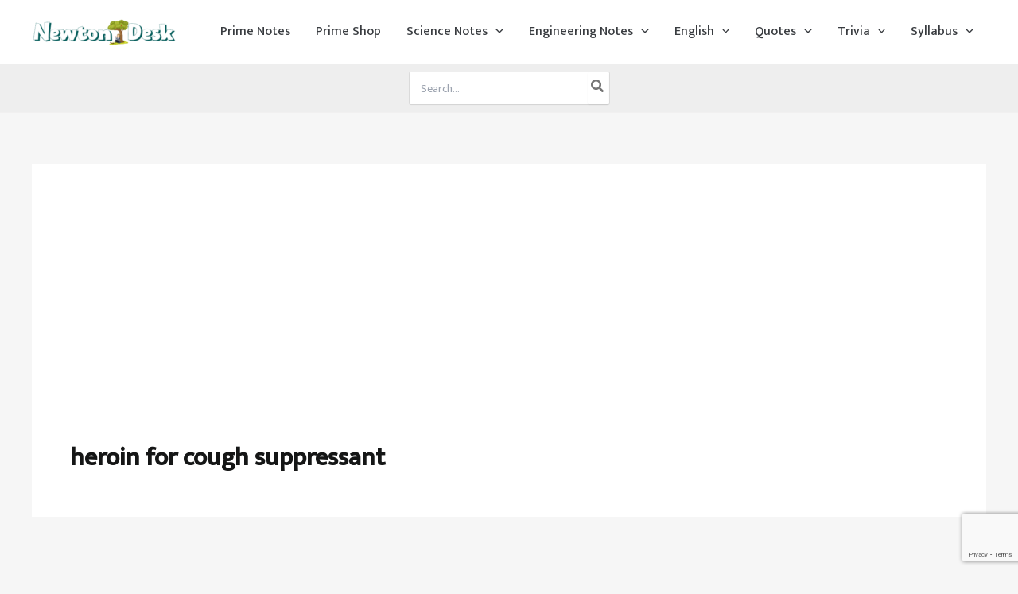

--- FILE ---
content_type: text/html; charset=utf-8
request_url: https://www.google.com/recaptcha/api2/anchor?ar=1&k=6LdDp5AUAAAAAAgqmvGaDMboziIkqRKVvVlrHKnj&co=aHR0cHM6Ly9uZXd0b25kZXNrLmNvbTo0NDM.&hl=en&v=N67nZn4AqZkNcbeMu4prBgzg&size=invisible&anchor-ms=20000&execute-ms=30000&cb=7sh0xc4mucyf
body_size: 48916
content:
<!DOCTYPE HTML><html dir="ltr" lang="en"><head><meta http-equiv="Content-Type" content="text/html; charset=UTF-8">
<meta http-equiv="X-UA-Compatible" content="IE=edge">
<title>reCAPTCHA</title>
<style type="text/css">
/* cyrillic-ext */
@font-face {
  font-family: 'Roboto';
  font-style: normal;
  font-weight: 400;
  font-stretch: 100%;
  src: url(//fonts.gstatic.com/s/roboto/v48/KFO7CnqEu92Fr1ME7kSn66aGLdTylUAMa3GUBHMdazTgWw.woff2) format('woff2');
  unicode-range: U+0460-052F, U+1C80-1C8A, U+20B4, U+2DE0-2DFF, U+A640-A69F, U+FE2E-FE2F;
}
/* cyrillic */
@font-face {
  font-family: 'Roboto';
  font-style: normal;
  font-weight: 400;
  font-stretch: 100%;
  src: url(//fonts.gstatic.com/s/roboto/v48/KFO7CnqEu92Fr1ME7kSn66aGLdTylUAMa3iUBHMdazTgWw.woff2) format('woff2');
  unicode-range: U+0301, U+0400-045F, U+0490-0491, U+04B0-04B1, U+2116;
}
/* greek-ext */
@font-face {
  font-family: 'Roboto';
  font-style: normal;
  font-weight: 400;
  font-stretch: 100%;
  src: url(//fonts.gstatic.com/s/roboto/v48/KFO7CnqEu92Fr1ME7kSn66aGLdTylUAMa3CUBHMdazTgWw.woff2) format('woff2');
  unicode-range: U+1F00-1FFF;
}
/* greek */
@font-face {
  font-family: 'Roboto';
  font-style: normal;
  font-weight: 400;
  font-stretch: 100%;
  src: url(//fonts.gstatic.com/s/roboto/v48/KFO7CnqEu92Fr1ME7kSn66aGLdTylUAMa3-UBHMdazTgWw.woff2) format('woff2');
  unicode-range: U+0370-0377, U+037A-037F, U+0384-038A, U+038C, U+038E-03A1, U+03A3-03FF;
}
/* math */
@font-face {
  font-family: 'Roboto';
  font-style: normal;
  font-weight: 400;
  font-stretch: 100%;
  src: url(//fonts.gstatic.com/s/roboto/v48/KFO7CnqEu92Fr1ME7kSn66aGLdTylUAMawCUBHMdazTgWw.woff2) format('woff2');
  unicode-range: U+0302-0303, U+0305, U+0307-0308, U+0310, U+0312, U+0315, U+031A, U+0326-0327, U+032C, U+032F-0330, U+0332-0333, U+0338, U+033A, U+0346, U+034D, U+0391-03A1, U+03A3-03A9, U+03B1-03C9, U+03D1, U+03D5-03D6, U+03F0-03F1, U+03F4-03F5, U+2016-2017, U+2034-2038, U+203C, U+2040, U+2043, U+2047, U+2050, U+2057, U+205F, U+2070-2071, U+2074-208E, U+2090-209C, U+20D0-20DC, U+20E1, U+20E5-20EF, U+2100-2112, U+2114-2115, U+2117-2121, U+2123-214F, U+2190, U+2192, U+2194-21AE, U+21B0-21E5, U+21F1-21F2, U+21F4-2211, U+2213-2214, U+2216-22FF, U+2308-230B, U+2310, U+2319, U+231C-2321, U+2336-237A, U+237C, U+2395, U+239B-23B7, U+23D0, U+23DC-23E1, U+2474-2475, U+25AF, U+25B3, U+25B7, U+25BD, U+25C1, U+25CA, U+25CC, U+25FB, U+266D-266F, U+27C0-27FF, U+2900-2AFF, U+2B0E-2B11, U+2B30-2B4C, U+2BFE, U+3030, U+FF5B, U+FF5D, U+1D400-1D7FF, U+1EE00-1EEFF;
}
/* symbols */
@font-face {
  font-family: 'Roboto';
  font-style: normal;
  font-weight: 400;
  font-stretch: 100%;
  src: url(//fonts.gstatic.com/s/roboto/v48/KFO7CnqEu92Fr1ME7kSn66aGLdTylUAMaxKUBHMdazTgWw.woff2) format('woff2');
  unicode-range: U+0001-000C, U+000E-001F, U+007F-009F, U+20DD-20E0, U+20E2-20E4, U+2150-218F, U+2190, U+2192, U+2194-2199, U+21AF, U+21E6-21F0, U+21F3, U+2218-2219, U+2299, U+22C4-22C6, U+2300-243F, U+2440-244A, U+2460-24FF, U+25A0-27BF, U+2800-28FF, U+2921-2922, U+2981, U+29BF, U+29EB, U+2B00-2BFF, U+4DC0-4DFF, U+FFF9-FFFB, U+10140-1018E, U+10190-1019C, U+101A0, U+101D0-101FD, U+102E0-102FB, U+10E60-10E7E, U+1D2C0-1D2D3, U+1D2E0-1D37F, U+1F000-1F0FF, U+1F100-1F1AD, U+1F1E6-1F1FF, U+1F30D-1F30F, U+1F315, U+1F31C, U+1F31E, U+1F320-1F32C, U+1F336, U+1F378, U+1F37D, U+1F382, U+1F393-1F39F, U+1F3A7-1F3A8, U+1F3AC-1F3AF, U+1F3C2, U+1F3C4-1F3C6, U+1F3CA-1F3CE, U+1F3D4-1F3E0, U+1F3ED, U+1F3F1-1F3F3, U+1F3F5-1F3F7, U+1F408, U+1F415, U+1F41F, U+1F426, U+1F43F, U+1F441-1F442, U+1F444, U+1F446-1F449, U+1F44C-1F44E, U+1F453, U+1F46A, U+1F47D, U+1F4A3, U+1F4B0, U+1F4B3, U+1F4B9, U+1F4BB, U+1F4BF, U+1F4C8-1F4CB, U+1F4D6, U+1F4DA, U+1F4DF, U+1F4E3-1F4E6, U+1F4EA-1F4ED, U+1F4F7, U+1F4F9-1F4FB, U+1F4FD-1F4FE, U+1F503, U+1F507-1F50B, U+1F50D, U+1F512-1F513, U+1F53E-1F54A, U+1F54F-1F5FA, U+1F610, U+1F650-1F67F, U+1F687, U+1F68D, U+1F691, U+1F694, U+1F698, U+1F6AD, U+1F6B2, U+1F6B9-1F6BA, U+1F6BC, U+1F6C6-1F6CF, U+1F6D3-1F6D7, U+1F6E0-1F6EA, U+1F6F0-1F6F3, U+1F6F7-1F6FC, U+1F700-1F7FF, U+1F800-1F80B, U+1F810-1F847, U+1F850-1F859, U+1F860-1F887, U+1F890-1F8AD, U+1F8B0-1F8BB, U+1F8C0-1F8C1, U+1F900-1F90B, U+1F93B, U+1F946, U+1F984, U+1F996, U+1F9E9, U+1FA00-1FA6F, U+1FA70-1FA7C, U+1FA80-1FA89, U+1FA8F-1FAC6, U+1FACE-1FADC, U+1FADF-1FAE9, U+1FAF0-1FAF8, U+1FB00-1FBFF;
}
/* vietnamese */
@font-face {
  font-family: 'Roboto';
  font-style: normal;
  font-weight: 400;
  font-stretch: 100%;
  src: url(//fonts.gstatic.com/s/roboto/v48/KFO7CnqEu92Fr1ME7kSn66aGLdTylUAMa3OUBHMdazTgWw.woff2) format('woff2');
  unicode-range: U+0102-0103, U+0110-0111, U+0128-0129, U+0168-0169, U+01A0-01A1, U+01AF-01B0, U+0300-0301, U+0303-0304, U+0308-0309, U+0323, U+0329, U+1EA0-1EF9, U+20AB;
}
/* latin-ext */
@font-face {
  font-family: 'Roboto';
  font-style: normal;
  font-weight: 400;
  font-stretch: 100%;
  src: url(//fonts.gstatic.com/s/roboto/v48/KFO7CnqEu92Fr1ME7kSn66aGLdTylUAMa3KUBHMdazTgWw.woff2) format('woff2');
  unicode-range: U+0100-02BA, U+02BD-02C5, U+02C7-02CC, U+02CE-02D7, U+02DD-02FF, U+0304, U+0308, U+0329, U+1D00-1DBF, U+1E00-1E9F, U+1EF2-1EFF, U+2020, U+20A0-20AB, U+20AD-20C0, U+2113, U+2C60-2C7F, U+A720-A7FF;
}
/* latin */
@font-face {
  font-family: 'Roboto';
  font-style: normal;
  font-weight: 400;
  font-stretch: 100%;
  src: url(//fonts.gstatic.com/s/roboto/v48/KFO7CnqEu92Fr1ME7kSn66aGLdTylUAMa3yUBHMdazQ.woff2) format('woff2');
  unicode-range: U+0000-00FF, U+0131, U+0152-0153, U+02BB-02BC, U+02C6, U+02DA, U+02DC, U+0304, U+0308, U+0329, U+2000-206F, U+20AC, U+2122, U+2191, U+2193, U+2212, U+2215, U+FEFF, U+FFFD;
}
/* cyrillic-ext */
@font-face {
  font-family: 'Roboto';
  font-style: normal;
  font-weight: 500;
  font-stretch: 100%;
  src: url(//fonts.gstatic.com/s/roboto/v48/KFO7CnqEu92Fr1ME7kSn66aGLdTylUAMa3GUBHMdazTgWw.woff2) format('woff2');
  unicode-range: U+0460-052F, U+1C80-1C8A, U+20B4, U+2DE0-2DFF, U+A640-A69F, U+FE2E-FE2F;
}
/* cyrillic */
@font-face {
  font-family: 'Roboto';
  font-style: normal;
  font-weight: 500;
  font-stretch: 100%;
  src: url(//fonts.gstatic.com/s/roboto/v48/KFO7CnqEu92Fr1ME7kSn66aGLdTylUAMa3iUBHMdazTgWw.woff2) format('woff2');
  unicode-range: U+0301, U+0400-045F, U+0490-0491, U+04B0-04B1, U+2116;
}
/* greek-ext */
@font-face {
  font-family: 'Roboto';
  font-style: normal;
  font-weight: 500;
  font-stretch: 100%;
  src: url(//fonts.gstatic.com/s/roboto/v48/KFO7CnqEu92Fr1ME7kSn66aGLdTylUAMa3CUBHMdazTgWw.woff2) format('woff2');
  unicode-range: U+1F00-1FFF;
}
/* greek */
@font-face {
  font-family: 'Roboto';
  font-style: normal;
  font-weight: 500;
  font-stretch: 100%;
  src: url(//fonts.gstatic.com/s/roboto/v48/KFO7CnqEu92Fr1ME7kSn66aGLdTylUAMa3-UBHMdazTgWw.woff2) format('woff2');
  unicode-range: U+0370-0377, U+037A-037F, U+0384-038A, U+038C, U+038E-03A1, U+03A3-03FF;
}
/* math */
@font-face {
  font-family: 'Roboto';
  font-style: normal;
  font-weight: 500;
  font-stretch: 100%;
  src: url(//fonts.gstatic.com/s/roboto/v48/KFO7CnqEu92Fr1ME7kSn66aGLdTylUAMawCUBHMdazTgWw.woff2) format('woff2');
  unicode-range: U+0302-0303, U+0305, U+0307-0308, U+0310, U+0312, U+0315, U+031A, U+0326-0327, U+032C, U+032F-0330, U+0332-0333, U+0338, U+033A, U+0346, U+034D, U+0391-03A1, U+03A3-03A9, U+03B1-03C9, U+03D1, U+03D5-03D6, U+03F0-03F1, U+03F4-03F5, U+2016-2017, U+2034-2038, U+203C, U+2040, U+2043, U+2047, U+2050, U+2057, U+205F, U+2070-2071, U+2074-208E, U+2090-209C, U+20D0-20DC, U+20E1, U+20E5-20EF, U+2100-2112, U+2114-2115, U+2117-2121, U+2123-214F, U+2190, U+2192, U+2194-21AE, U+21B0-21E5, U+21F1-21F2, U+21F4-2211, U+2213-2214, U+2216-22FF, U+2308-230B, U+2310, U+2319, U+231C-2321, U+2336-237A, U+237C, U+2395, U+239B-23B7, U+23D0, U+23DC-23E1, U+2474-2475, U+25AF, U+25B3, U+25B7, U+25BD, U+25C1, U+25CA, U+25CC, U+25FB, U+266D-266F, U+27C0-27FF, U+2900-2AFF, U+2B0E-2B11, U+2B30-2B4C, U+2BFE, U+3030, U+FF5B, U+FF5D, U+1D400-1D7FF, U+1EE00-1EEFF;
}
/* symbols */
@font-face {
  font-family: 'Roboto';
  font-style: normal;
  font-weight: 500;
  font-stretch: 100%;
  src: url(//fonts.gstatic.com/s/roboto/v48/KFO7CnqEu92Fr1ME7kSn66aGLdTylUAMaxKUBHMdazTgWw.woff2) format('woff2');
  unicode-range: U+0001-000C, U+000E-001F, U+007F-009F, U+20DD-20E0, U+20E2-20E4, U+2150-218F, U+2190, U+2192, U+2194-2199, U+21AF, U+21E6-21F0, U+21F3, U+2218-2219, U+2299, U+22C4-22C6, U+2300-243F, U+2440-244A, U+2460-24FF, U+25A0-27BF, U+2800-28FF, U+2921-2922, U+2981, U+29BF, U+29EB, U+2B00-2BFF, U+4DC0-4DFF, U+FFF9-FFFB, U+10140-1018E, U+10190-1019C, U+101A0, U+101D0-101FD, U+102E0-102FB, U+10E60-10E7E, U+1D2C0-1D2D3, U+1D2E0-1D37F, U+1F000-1F0FF, U+1F100-1F1AD, U+1F1E6-1F1FF, U+1F30D-1F30F, U+1F315, U+1F31C, U+1F31E, U+1F320-1F32C, U+1F336, U+1F378, U+1F37D, U+1F382, U+1F393-1F39F, U+1F3A7-1F3A8, U+1F3AC-1F3AF, U+1F3C2, U+1F3C4-1F3C6, U+1F3CA-1F3CE, U+1F3D4-1F3E0, U+1F3ED, U+1F3F1-1F3F3, U+1F3F5-1F3F7, U+1F408, U+1F415, U+1F41F, U+1F426, U+1F43F, U+1F441-1F442, U+1F444, U+1F446-1F449, U+1F44C-1F44E, U+1F453, U+1F46A, U+1F47D, U+1F4A3, U+1F4B0, U+1F4B3, U+1F4B9, U+1F4BB, U+1F4BF, U+1F4C8-1F4CB, U+1F4D6, U+1F4DA, U+1F4DF, U+1F4E3-1F4E6, U+1F4EA-1F4ED, U+1F4F7, U+1F4F9-1F4FB, U+1F4FD-1F4FE, U+1F503, U+1F507-1F50B, U+1F50D, U+1F512-1F513, U+1F53E-1F54A, U+1F54F-1F5FA, U+1F610, U+1F650-1F67F, U+1F687, U+1F68D, U+1F691, U+1F694, U+1F698, U+1F6AD, U+1F6B2, U+1F6B9-1F6BA, U+1F6BC, U+1F6C6-1F6CF, U+1F6D3-1F6D7, U+1F6E0-1F6EA, U+1F6F0-1F6F3, U+1F6F7-1F6FC, U+1F700-1F7FF, U+1F800-1F80B, U+1F810-1F847, U+1F850-1F859, U+1F860-1F887, U+1F890-1F8AD, U+1F8B0-1F8BB, U+1F8C0-1F8C1, U+1F900-1F90B, U+1F93B, U+1F946, U+1F984, U+1F996, U+1F9E9, U+1FA00-1FA6F, U+1FA70-1FA7C, U+1FA80-1FA89, U+1FA8F-1FAC6, U+1FACE-1FADC, U+1FADF-1FAE9, U+1FAF0-1FAF8, U+1FB00-1FBFF;
}
/* vietnamese */
@font-face {
  font-family: 'Roboto';
  font-style: normal;
  font-weight: 500;
  font-stretch: 100%;
  src: url(//fonts.gstatic.com/s/roboto/v48/KFO7CnqEu92Fr1ME7kSn66aGLdTylUAMa3OUBHMdazTgWw.woff2) format('woff2');
  unicode-range: U+0102-0103, U+0110-0111, U+0128-0129, U+0168-0169, U+01A0-01A1, U+01AF-01B0, U+0300-0301, U+0303-0304, U+0308-0309, U+0323, U+0329, U+1EA0-1EF9, U+20AB;
}
/* latin-ext */
@font-face {
  font-family: 'Roboto';
  font-style: normal;
  font-weight: 500;
  font-stretch: 100%;
  src: url(//fonts.gstatic.com/s/roboto/v48/KFO7CnqEu92Fr1ME7kSn66aGLdTylUAMa3KUBHMdazTgWw.woff2) format('woff2');
  unicode-range: U+0100-02BA, U+02BD-02C5, U+02C7-02CC, U+02CE-02D7, U+02DD-02FF, U+0304, U+0308, U+0329, U+1D00-1DBF, U+1E00-1E9F, U+1EF2-1EFF, U+2020, U+20A0-20AB, U+20AD-20C0, U+2113, U+2C60-2C7F, U+A720-A7FF;
}
/* latin */
@font-face {
  font-family: 'Roboto';
  font-style: normal;
  font-weight: 500;
  font-stretch: 100%;
  src: url(//fonts.gstatic.com/s/roboto/v48/KFO7CnqEu92Fr1ME7kSn66aGLdTylUAMa3yUBHMdazQ.woff2) format('woff2');
  unicode-range: U+0000-00FF, U+0131, U+0152-0153, U+02BB-02BC, U+02C6, U+02DA, U+02DC, U+0304, U+0308, U+0329, U+2000-206F, U+20AC, U+2122, U+2191, U+2193, U+2212, U+2215, U+FEFF, U+FFFD;
}
/* cyrillic-ext */
@font-face {
  font-family: 'Roboto';
  font-style: normal;
  font-weight: 900;
  font-stretch: 100%;
  src: url(//fonts.gstatic.com/s/roboto/v48/KFO7CnqEu92Fr1ME7kSn66aGLdTylUAMa3GUBHMdazTgWw.woff2) format('woff2');
  unicode-range: U+0460-052F, U+1C80-1C8A, U+20B4, U+2DE0-2DFF, U+A640-A69F, U+FE2E-FE2F;
}
/* cyrillic */
@font-face {
  font-family: 'Roboto';
  font-style: normal;
  font-weight: 900;
  font-stretch: 100%;
  src: url(//fonts.gstatic.com/s/roboto/v48/KFO7CnqEu92Fr1ME7kSn66aGLdTylUAMa3iUBHMdazTgWw.woff2) format('woff2');
  unicode-range: U+0301, U+0400-045F, U+0490-0491, U+04B0-04B1, U+2116;
}
/* greek-ext */
@font-face {
  font-family: 'Roboto';
  font-style: normal;
  font-weight: 900;
  font-stretch: 100%;
  src: url(//fonts.gstatic.com/s/roboto/v48/KFO7CnqEu92Fr1ME7kSn66aGLdTylUAMa3CUBHMdazTgWw.woff2) format('woff2');
  unicode-range: U+1F00-1FFF;
}
/* greek */
@font-face {
  font-family: 'Roboto';
  font-style: normal;
  font-weight: 900;
  font-stretch: 100%;
  src: url(//fonts.gstatic.com/s/roboto/v48/KFO7CnqEu92Fr1ME7kSn66aGLdTylUAMa3-UBHMdazTgWw.woff2) format('woff2');
  unicode-range: U+0370-0377, U+037A-037F, U+0384-038A, U+038C, U+038E-03A1, U+03A3-03FF;
}
/* math */
@font-face {
  font-family: 'Roboto';
  font-style: normal;
  font-weight: 900;
  font-stretch: 100%;
  src: url(//fonts.gstatic.com/s/roboto/v48/KFO7CnqEu92Fr1ME7kSn66aGLdTylUAMawCUBHMdazTgWw.woff2) format('woff2');
  unicode-range: U+0302-0303, U+0305, U+0307-0308, U+0310, U+0312, U+0315, U+031A, U+0326-0327, U+032C, U+032F-0330, U+0332-0333, U+0338, U+033A, U+0346, U+034D, U+0391-03A1, U+03A3-03A9, U+03B1-03C9, U+03D1, U+03D5-03D6, U+03F0-03F1, U+03F4-03F5, U+2016-2017, U+2034-2038, U+203C, U+2040, U+2043, U+2047, U+2050, U+2057, U+205F, U+2070-2071, U+2074-208E, U+2090-209C, U+20D0-20DC, U+20E1, U+20E5-20EF, U+2100-2112, U+2114-2115, U+2117-2121, U+2123-214F, U+2190, U+2192, U+2194-21AE, U+21B0-21E5, U+21F1-21F2, U+21F4-2211, U+2213-2214, U+2216-22FF, U+2308-230B, U+2310, U+2319, U+231C-2321, U+2336-237A, U+237C, U+2395, U+239B-23B7, U+23D0, U+23DC-23E1, U+2474-2475, U+25AF, U+25B3, U+25B7, U+25BD, U+25C1, U+25CA, U+25CC, U+25FB, U+266D-266F, U+27C0-27FF, U+2900-2AFF, U+2B0E-2B11, U+2B30-2B4C, U+2BFE, U+3030, U+FF5B, U+FF5D, U+1D400-1D7FF, U+1EE00-1EEFF;
}
/* symbols */
@font-face {
  font-family: 'Roboto';
  font-style: normal;
  font-weight: 900;
  font-stretch: 100%;
  src: url(//fonts.gstatic.com/s/roboto/v48/KFO7CnqEu92Fr1ME7kSn66aGLdTylUAMaxKUBHMdazTgWw.woff2) format('woff2');
  unicode-range: U+0001-000C, U+000E-001F, U+007F-009F, U+20DD-20E0, U+20E2-20E4, U+2150-218F, U+2190, U+2192, U+2194-2199, U+21AF, U+21E6-21F0, U+21F3, U+2218-2219, U+2299, U+22C4-22C6, U+2300-243F, U+2440-244A, U+2460-24FF, U+25A0-27BF, U+2800-28FF, U+2921-2922, U+2981, U+29BF, U+29EB, U+2B00-2BFF, U+4DC0-4DFF, U+FFF9-FFFB, U+10140-1018E, U+10190-1019C, U+101A0, U+101D0-101FD, U+102E0-102FB, U+10E60-10E7E, U+1D2C0-1D2D3, U+1D2E0-1D37F, U+1F000-1F0FF, U+1F100-1F1AD, U+1F1E6-1F1FF, U+1F30D-1F30F, U+1F315, U+1F31C, U+1F31E, U+1F320-1F32C, U+1F336, U+1F378, U+1F37D, U+1F382, U+1F393-1F39F, U+1F3A7-1F3A8, U+1F3AC-1F3AF, U+1F3C2, U+1F3C4-1F3C6, U+1F3CA-1F3CE, U+1F3D4-1F3E0, U+1F3ED, U+1F3F1-1F3F3, U+1F3F5-1F3F7, U+1F408, U+1F415, U+1F41F, U+1F426, U+1F43F, U+1F441-1F442, U+1F444, U+1F446-1F449, U+1F44C-1F44E, U+1F453, U+1F46A, U+1F47D, U+1F4A3, U+1F4B0, U+1F4B3, U+1F4B9, U+1F4BB, U+1F4BF, U+1F4C8-1F4CB, U+1F4D6, U+1F4DA, U+1F4DF, U+1F4E3-1F4E6, U+1F4EA-1F4ED, U+1F4F7, U+1F4F9-1F4FB, U+1F4FD-1F4FE, U+1F503, U+1F507-1F50B, U+1F50D, U+1F512-1F513, U+1F53E-1F54A, U+1F54F-1F5FA, U+1F610, U+1F650-1F67F, U+1F687, U+1F68D, U+1F691, U+1F694, U+1F698, U+1F6AD, U+1F6B2, U+1F6B9-1F6BA, U+1F6BC, U+1F6C6-1F6CF, U+1F6D3-1F6D7, U+1F6E0-1F6EA, U+1F6F0-1F6F3, U+1F6F7-1F6FC, U+1F700-1F7FF, U+1F800-1F80B, U+1F810-1F847, U+1F850-1F859, U+1F860-1F887, U+1F890-1F8AD, U+1F8B0-1F8BB, U+1F8C0-1F8C1, U+1F900-1F90B, U+1F93B, U+1F946, U+1F984, U+1F996, U+1F9E9, U+1FA00-1FA6F, U+1FA70-1FA7C, U+1FA80-1FA89, U+1FA8F-1FAC6, U+1FACE-1FADC, U+1FADF-1FAE9, U+1FAF0-1FAF8, U+1FB00-1FBFF;
}
/* vietnamese */
@font-face {
  font-family: 'Roboto';
  font-style: normal;
  font-weight: 900;
  font-stretch: 100%;
  src: url(//fonts.gstatic.com/s/roboto/v48/KFO7CnqEu92Fr1ME7kSn66aGLdTylUAMa3OUBHMdazTgWw.woff2) format('woff2');
  unicode-range: U+0102-0103, U+0110-0111, U+0128-0129, U+0168-0169, U+01A0-01A1, U+01AF-01B0, U+0300-0301, U+0303-0304, U+0308-0309, U+0323, U+0329, U+1EA0-1EF9, U+20AB;
}
/* latin-ext */
@font-face {
  font-family: 'Roboto';
  font-style: normal;
  font-weight: 900;
  font-stretch: 100%;
  src: url(//fonts.gstatic.com/s/roboto/v48/KFO7CnqEu92Fr1ME7kSn66aGLdTylUAMa3KUBHMdazTgWw.woff2) format('woff2');
  unicode-range: U+0100-02BA, U+02BD-02C5, U+02C7-02CC, U+02CE-02D7, U+02DD-02FF, U+0304, U+0308, U+0329, U+1D00-1DBF, U+1E00-1E9F, U+1EF2-1EFF, U+2020, U+20A0-20AB, U+20AD-20C0, U+2113, U+2C60-2C7F, U+A720-A7FF;
}
/* latin */
@font-face {
  font-family: 'Roboto';
  font-style: normal;
  font-weight: 900;
  font-stretch: 100%;
  src: url(//fonts.gstatic.com/s/roboto/v48/KFO7CnqEu92Fr1ME7kSn66aGLdTylUAMa3yUBHMdazQ.woff2) format('woff2');
  unicode-range: U+0000-00FF, U+0131, U+0152-0153, U+02BB-02BC, U+02C6, U+02DA, U+02DC, U+0304, U+0308, U+0329, U+2000-206F, U+20AC, U+2122, U+2191, U+2193, U+2212, U+2215, U+FEFF, U+FFFD;
}

</style>
<link rel="stylesheet" type="text/css" href="https://www.gstatic.com/recaptcha/releases/N67nZn4AqZkNcbeMu4prBgzg/styles__ltr.css">
<script nonce="lxDa1hpIVNjavlFLIyz-6A" type="text/javascript">window['__recaptcha_api'] = 'https://www.google.com/recaptcha/api2/';</script>
<script type="text/javascript" src="https://www.gstatic.com/recaptcha/releases/N67nZn4AqZkNcbeMu4prBgzg/recaptcha__en.js" nonce="lxDa1hpIVNjavlFLIyz-6A">
      
    </script></head>
<body><div id="rc-anchor-alert" class="rc-anchor-alert"></div>
<input type="hidden" id="recaptcha-token" value="[base64]">
<script type="text/javascript" nonce="lxDa1hpIVNjavlFLIyz-6A">
      recaptcha.anchor.Main.init("[\x22ainput\x22,[\x22bgdata\x22,\x22\x22,\[base64]/[base64]/[base64]/ZyhXLGgpOnEoW04sMjEsbF0sVywwKSxoKSxmYWxzZSxmYWxzZSl9Y2F0Y2goayl7RygzNTgsVyk/[base64]/[base64]/[base64]/[base64]/[base64]/[base64]/[base64]/bmV3IEJbT10oRFswXSk6dz09Mj9uZXcgQltPXShEWzBdLERbMV0pOnc9PTM/bmV3IEJbT10oRFswXSxEWzFdLERbMl0pOnc9PTQ/[base64]/[base64]/[base64]/[base64]/[base64]\\u003d\x22,\[base64]\\u003d\\u003d\x22,\x22SsOZM8Oow6vDosOxJcOmw44bIMOewrkAwohHwo3CvMKpNMK/wonDj8KTFsObw5/Dt8OMw4fDumrDtTdqw7laNcKPwqPCnsKRbMKyw63Du8OyLyYgw6/[base64]/DqMK4wpXCkcOlCzjCvMKDw6HDnmYFwrDCm2HDn8Oka8KHwrLCr8K6Zz/DgEPCucKyNsKmwrzCqF1Cw6LCs8Ocw6NrD8KtJV/CusKFb0N7w7DCrgZISsOgwoFWXsKkw6ZYwqcHw5YSwoEdasKvw57CksKPwrrDpsKfME3DoUzDjUHCvz9RwqDCgQM6acKtw6F6bcKZJz8pJD5SBMO0wpjDmsK2w4DCtcKwWsOoP30xPMKWeHs0wr/DnsOcw4vCqsOnw7w/w4pfJsOnwpfDjgnDq2cQw7Fyw61RwqvCskUeAXVrwp5Vw4jCu8KEZXcMaMO2w74qBGBmwpVhw5UsM0k2wr7CtE/Dp0AAV8KGUj3CqsO1CXpiPmLDqcOKwqvCogoUXsObw4DCtzFsIUnDqyrDi28rwpp5MsKRw6/ClcKLCQcYw5LCoxfCngN0wqghw4LCukIAfhc/wqzCgMK4IcKoEjfCgVTDjsKowpTDtn5LQ8KudXzDtC7CqcO9wpVgWD/Cu8KZcxQ/[base64]/CqcKCQgrDvcOOwrbCvS0vTsO+ZcOTw4Qzd8O3w5vCtB08w5DChsOOMwfDrRzCnMKdw5XDnj/DolUsd8KuKC7DtFTCqsOaw6oUfcKIUTEmScKbw5fChyLDn8KmGMOUw6LDs8KfwosXTC/CoGTDlT4Rw5hbwq7DgMKqw5nCpcK+w6XCvl9basKPVHUCb0LDilQCwqfDkH3ClmDCvcOjwqRIw48uI8KbVMOvasKOw7FLZhbDvMKEw4VPdsK6elrCssKqwpLDocOeYSbCjgwoVsKJw4zCtX/DvFfCqjXCkMKzA8O6wop2A8OmWiU2FcO5w5PDmcKIwqRYVy7DuMKyw5jCs0zDpDHDqwAZF8Owb8Oow5DChsO0wrXDnhbDnMKhaMKfCGDDlcK5wptnXFvCgE7DnsKlVj1Aw55/w4x/w7Zkw7DCkMOleMOMw4PDm8OOck4XwoASw4ktW8OiMW9Jwrt+wobClsONUy1eAcOjwpHCusO3wrLDnjQKLsO8J8K5Dh81Xk/Cl1YpwqjDtMOuw6jCtMKDw7rDrcKCwo1kwrvDhCwAwps+GUVBbMKgw4jDhGbDmxbDtAdZw4LCp8O9IR/CqA9kdVTCqGnDvXUowplCw6vDr8Kvw6fDkH3DlMKww4LDr8O2w5FvZ8OEM8OTOAZaLlQ/[base64]/CvMOKZ2VlwrEqwrxewqbCuVMhUGEJMcONwrJrRCfCq8KOesKTPcKpw7xqw4HDkAHCqWnChQHDnsKjHsKqLFxeMjNvUMKZO8OeEcORKEInw6PCkHfDn8OQVMKjwofCm8OGwpBaZsKJwq/[base64]/CmXUrw7Akw79dw5suwr3CusOBDsO4wrFlfzRPw4vDmmDCg8OrVzBjw5TCp1AbOMKbYAEYBhhhAMOWwprDhMKvYMOXwrnDgjfDvS7CmCkVw6nCuQHDgznDpcKNZkQJw7bCuR7Dtn/CvsKwSm8/dMOuwq91Fx/Cj8Ozw4rCm8OJLsOFwrFpeCktEAnCugTDgcOvL8KRLGTDtlcKdMKLwolBw5BRwpzCvcORwq/CiMK3OcO6TUrDv8OiwpTCjWFLwo01RsK3w7BxTsObMA3DrQ/Cs3U3VsKNKiDDtMK8w6nDvS3CoHnCrsKVHzJcwoTCrn/DmE7Cu2NtPMKQG8OWO3HCpMKkworDnsO5WiLDj0MMKcOzOcOawoxzw5LCnMKGM8KhwrfCsizCvwfCuWETcMKvZTY0w7fCvRhEacOLwrjDj17DqDtWwo8uwr8bJ2LCqmjDiW/DpAfDuXfDoxzCksOQwqIdwrlew7XCgWt6wrMHwpbCtXjDusKsw5PDmMKwa8OzwqJAWTRYwo/Cu8Okw7Icw5TDqMKxHBvDowzDjUPCh8O/ScO6w4lzw5RBwr1zwpwew4QRw4jDusKiacOhwpjDisKlb8KaYsKiFcKmK8KkwpPCpyJJw4Iow4d9wofDpiDCvFjCkynCm1rDvjDDnWo/[base64]/[base64]/DvsK/[base64]/CgBhIwoTClWRZworDrX1mJsOWwqtmw5HDnFLCpG06wpbCq8Onw5TCtcKDw5JaNm9SX0PDvFJ5CsKeRWHCm8K/JXMrfMOrwr03NwsGb8Osw7jDuSvDrMOITcKAfsKEJsOhwoBsd3ppSQxofxxNw7zDjkIjFwZ/w513w7A1wpjDkyF/byIKCznCgMOQw4p+DjA4D8KRw6PCpDvDpsOOPG3DvRhXEz1XwqHCowQuwog6ZRfCocO6wpnCiTHCphrDgC8fwrHChMKJw4Viw7t8UhfCu8Ohwq/CjMOOR8KfXcOowrpjwotqYzXCkcKMwpfDmHNJIFvDrcOubcOzwqdmwoPCuhNMNMOwYcKvbmXDnRA8EzrDgW7DoMOiwr4bQcKbYcKJw5xPMsKEB8ODw6/[base64]/[base64]/[base64]/[base64]/CoQnCqGlvcMOQTMKCwqXCgcOfw7fCqsKgD3jDv8OuaWTDpThFQGhtw7VIwoo7w4zCpMKnwqvCtMK2woUbHDXDs1w5w6zCqcK7Kg9pw4J4w4tTw6TCksK+w6rDqcOVfDVMw6wQwqVaOAPCpsK7w7AowqdjwpFCaBzCscKCLywGKTLCtsKfL8Omwq7DrMOmcMK/[base64]/O8Knw5p2cSY0w4fCpcO6KEjCgm9MwqhGw6diOcKzUWQVYMKKHkrDjjhbwr4OwoPDu8OucMKaNsKnwq5Sw6/[base64]/CsB3Dj8K+Kh86WcO9cSJTa8O5MBPDuh8cYsKdworDqMKzEH3Ct1bDpsOjw53CocKXT8Oxw6rCrFDDocKVw5lAw4IaDxLCnSkxwpImwqZuDx1pwr7CqcO2JMOUbwnDv081w5jDpsOFw5/Cv0Vow6LCjsKmW8KTcTZwaR7CvVQNbcKOwprDvE8BLUV/fhjClUTDlBkOwrM8NljCvjDCu2JDH8Oxw7zCnU/DgcOBT1R5w6ZkX0xEw6jDnsOZw6Miw4AUw71PwqbDhRQdcE/[base64]/wq7Dh0clwrNna0/[base64]/[base64]/[base64]/wrvCg8KQw7gZR8OgQcOYw7/DiyzCtwzDmRXDmADCuWLCj8O7w5VbwqBVw6dxZnbCrMOBwobDucK7w5bCtXTDhMKBw5cVIw4SwqI4w5kzdgHCgMOywqkuw49aHhHDjcKPfsK9LH4UwqxzEXbChsOHwqvCvsOPWFfCrgfCvMOiYcOaEcKJw6LDncKgH0kRwqTCnMKrU8K/JgbCvEnDoMONwr8qCz3CnR/[base64]/w4sBUcOuZcOPw4cCL3g4c8O6WMK1w5RzCsOVD8Oyw5Z8wovDnBjDlMOYw5XCqHbDi8O+KlDCoMK/[base64]/CucKoXn7Cl1B4exTCj1DChz00Xnk1wow0w5jDt8OUwrRxDsK8LxdbPsOGNMK3V8Kjw5hxwplPQcOSAEFMwpDCl8ODwpTDjTZPQD3CmwUmfsKgdC3Cs1jDrljCgMK/Y8KCw7/[base64]/[base64]/CosKOVMKaw5MKQ0Ykw7oswpvCiHMEwprDmXBPdGHDly3CqHjDh8KpJsKvwrtpZ3vCjQ3DqFzCjjHDgUshwrFKwqAXw4TCgjvDsh/CjMOlJVbDiHLDkcKYGcKdIgFHSHjDq11owqvCocKaw77CtsOOwrHDqR/CoF/[base64]/wqEqbQTCgsK1NgpWZWJCURzDq255w4rDvsO0PsO8dcK0RigDw64JwqzDvcO5wplZEsOPwrsNXcKawow/w7cffQEbw7XDk8OOwr/[base64]/DvRxVbsOkw7DDjsO4w6XDrMOzWsOKwp3DjcOww4LDryptbMO1R17Dk8O3w7g+w6fCvsOOBsKIez3DpwnClExJw6XCrsKZw70WM0lgZsKdJVLCrcKjwqHDtnw2fsOJTn7DvXNBw6rCo8KbcgbDqnFfw5XCtwvChzNUIk/CjgAtGTEwM8KNwrXDkTnDj8KLXWQGwpdswpTCpGgtHcKCHTvDuigCw5DCs1NFH8OIw4PChC9Daz7ChMKfU2skfRrCtmdQwqFdw780Zl1jw6AgB8O/c8KhGnQcCwZ0w4/DssKgRlfDvwAuETDCr1tUWMKuKcKmw4hMeVJqw6ghwoXCmDDCisOhwrdmTD3DncKedEPCmg8IwoVqNBhnFShxwqvDmMO/[base64]/wosqwr/Ds3XCoylrw6jDrcKKwo14YsO8w47DgcK6w6fCpHzCvTYKSzfDusK7Ow8vw6ZAwpFywq7Dlxl/[base64]/CksOfw6EswpPDiCzDmFY6WScjwqNWwr/[base64]/[base64]/DisOwb3TCuMOJMMKhL0bCogHCocKmw7DClcKaUBBTw6AEwpN4I0ZvHsOBFMOXwpzClcOnKDHDnMOVw6w/[base64]/DisO2SMOUTMK8wr/DjsKILBxXKMOow4HCkzrCiTguwpAzYsKQwqjChsOKOScudsO7w6bDnFUwDcKvwqDCgXLDtsOAwpRVJ2J7wqHCi3nChMOMw6N5wrLDkMKUwqzDo2V0RG7CusKxJsKXwpnCrcO8wqo3w4vCi8KNMXTDmMOzeAPCgcKzXwfClC7CpsOwRC/CkBnDgcK/w495M8OHHMKCfsKOWkfDpMKLdcK9A8OvSsOkwrvDm8KPBQ5Lw7PDjMKYEWfDtcOkRMKEfsOFwrpFw5hSNcKSwpDDsMOyYMKoOHLCvRrCvsOxw65Vw51+w5gow5nCkF7CqWPCojrCqjjDncOTTsO1wprCq8O1w73Dt8Ofw7DCjG0nKMO/Zn/DqF4Ow5jCrUFRw5BKBnvCnz3Cp3LCmcOjesO/BcOeRcO9ah9GMVYyw7BTCMKZw6nCglQswpEswojDhcKOQsK+w5Z/w53Dtj/CvG0+JwDDv0vCiBUdw41hwrlGRDjCosKnw7TDk8KNw6sQwqvDosO2w44bwq4SbcKjDMOsHcO+ccOKw5DDu8KVw4nDl8OOOUw1djJPwozDqMKmJVjCl2ZJIsOWHMOJw5fCg8KPJMOVdsKrwqrCo8ODw4XDv8OmIjhzw55Gwqo7E8OWQcOAcsOUw6BkFMK0D2XCiX/DucKowpokU3bCpB/Dt8KyOMOeWcOUIMOhw79/AMOwM2sqViHDm2vDg8Klw49dDUTDoj5tWgZPVB05AsOnwoLCk8O7XsO3Z2EfNkHCgMODZcKoAsKow70lfMOxwo9BSsKjwpcuF1gWOlQsTE4CEsOHD1/Ck0HCjw1Nw7phwoDDl8KsEhduwoZiS8OswpTDlsKuw6vClMO+w7TDkcOtE8Ozwrxqw4fCqFPDtcKGbcORVMK7XgbDuRFPw7g3KsODwrbCu0xewqs7RcKYDhbDlcOAw6xqw7LCqUAHw4TCunlYw67DvDwHwqUHw7hGCF3CjMOuAsOVw5EIwo/[base64]/JF80OsOUFsKCP2vDmcKaJDQNeXvDunnDusOLwrgDwrzDm8Kdwp8lwqBqwrjDjgfCrcKnd3TDnX3CvDVNwpfDnsKmwrg/AMKawpPCtHk5wqTDpcKEw4dUw4TClE82OcONWnvCisOUYMKIw5kSw5luQ2nCuMOZKDXCkjwUw7U+EMOawpnDmH7ClMK9w4MJw6bDvUdpwroZw4/DkSnDrGTCucKxw43CrwzDusKJwqDDssOFwpAhwrLDsTNuQUR+wqRLJsKvSMKmGsOlwpVXaQfCjlPDtAvDs8KlDGvDtMK4wrrCizwEw6/Cn8OlATfCuChVT8KkOAXDumIOGxB3LsO4ZW85WWPDpWLDh3DDj8Kmw5PDt8O2ZsOjK1fDi8KsIGpnHMKFw7gpAF/[base64]/Dn8K/woIwF8Kfw5LDplcTVsKiF1nClMOXcsO6w5oswqR/wp5ww51YDsOeQzgmwqh1w5jCq8OCSioTw4PCpW4XAsK4wobCvsOdw7cPYmzCg8KPS8OTNQbDpW7DuHzCscKmMzXDrQzCr0HDmMKcwonCjWlKAngQLypUYsK3O8Kpw4LCjk3Domczw7DCiU1OHkjDvwXCj8O6wqzDizU8J8Ohw60Ewppdw7/[base64]/[base64]/DtAbDvMK+w4VDwqtIJkkGwo3DmcK9w7PChDdYw7fDp8K/wodFUEdEwqzDgxDCuHJ1w6rCiQnDh2kCw5HCmFvDlz80w4XCuyrDnsOxKMOABsK7wq/DjDHCkcO5HcO+d1tOwrLDtU7Cg8KTwrXDn8KmfMOOwo/[base64]/agAMIcKIwpHDqcKTwrplMGlRTy4zwqfCrcOxwqnDvMKTCsKiKsOfwr/[base64]/CvcOEw4JLwoPDssOMJXBUb8KGYjHCkW/Dk8KUYFtYEUzChsK3HzktdAYPw6cbw4/[base64]/DhcO0w6zDpsOOwp3DnsKDwrrDrUnDhl4Fw4Bqw4jDr2rDocO2IW8nUzkDw6YTHlt4wqoJBcK2Gn9QCDfDh8Kawr3DpcKKw7w1w4psw5wmImDDsCXCg8K9bWF5wohjAsOOfMK4w7E/RMO/w5cmw7NRXEEIw4N+w5cCU8KFcmfDqG7Cri98wr/DkcOEwpfDn8K8w5/DilrDqUbDh8Oee8Kpw6XDhcOTP8OnwrHDighewrUOHMKMw5NSwq5swpHCs8OnMMKvw6FxwpcGYwrDpMOwwoTDsiAcwpzDt8KgF8KSwqY8wp/DllDDjsKww5DCjMK5NjrDrB/DmMO1w4YJwq7DlMKNwotiw7w0IlHDp3fCknbCmcO8DMKtwrgHExLDtMOlwqFNZDfDrMKEw4LDjgfDgMOIwoPDjMKAUmQrfsKsJTbCsMOsw7oXHcK1w7Bvw64EwqPCqcKeTFfCqsOCaQIOGMOww4wnSGtHKVrCoX/DlVswwqhJw6V9HytGAcOmwo4lDg/Dl1LDsGo8wpJLAjjChMOPD2zDv8K1UHHCncKJw5RAI15XaSYDLTvCg8OMw4bClUHClMO1csOGwq4Ywp43T8O/[base64]/NsOcw4hsa0sOYznDgF87wpvDiHRiVMOFwpDCmcO8ewk9wpQEwq/DuwTDpkkhwr8RXcKCACFnw6jDvljCkTtge3zCgTBPV8OoHMO0wp/[base64]/CuytHw5dhwp7CoxIuOsKGDgZzwpBYYMOfwrHCk2PCgBzCqAHChsOqwr3Ck8KcY8O3Wm0gw4BuVkxVTMOeRnvCpcKCLsKPwpYEPw3DlyM5b3/DgMKAw4YYTsK1bQ1Mw7MMwpITw6pCw7vCjFDClcKTIjUQWsObdsOUZMKYIWpbwqDDt2wkw70bbijCv8OmwpM5dldfwoEnwo/CpsK7JcKXAjNpZnnCoMOGe8Kga8OrSFs9AUDDi8KzYsOVw7rDtXTDjSNfeyrDkTIKPCgww5bDixHDoDfDlnHCl8OKwpTDkMOVOMO/GsO9wo5KYHFYIcKlw5PCu8Ksf8O9MWFDKMOWwqlcw73DrXhmwr/DncOWwpYWwqhWw5/CuA7DkmLCpR/Cj8KZe8OVXDJzw5LDlifDgkozclTDnxHCgcOSw73DtcO3WDlSwqDDu8OqdBbDi8Kgw69Zw49SJ8K8EMOQAcKkwoANcsOQw6orw6/DpGEOUDp3UsOnw694bcOMaxJ/LAUgD8KcRcOaw7JDw5cewqVtVcOEK8KQP8OkeEHChgkaw5FOwoXDr8K1bwkUK8K5wo5rMlvDkljCnArDjSJoKibCkDcRTMOhdcOpQwjCusKxwqvDgVzDhcOfwqdGVgkMwpdYw6TDvEllw7/[base64]/w6gTw5IoATdgwos2wr1MVi/DhQpDJ8KSDcOXSMKGwp4qw4cNworDsmVbSmfDnXI9w4pTJwhdKsKBw4LDoAs9alvCgWDCv8OQH8OFw73DlsOWZxIPMw96cSXDikjClXnDgwkFw4lKwpBSwq5zUxoRL8KrOjRyw69lNA3ClsK1LWXCt8OGbsK4bMO/[base64]/CscOresOFJwRvw4XCogDDilfDvcKfw5vDrcK9fFJyOsKow4I8QmpQw5TDrh0/TMKWw53CnMKgGW3DhTplAz/CmhvDpsK7wqjDrCXCksKcwrTDrk3DihTDlG0VUMO0EmsUH2PDrHt6anAMwoXCssO6EygzXhHCl8OrwqEDACoheAbCjcO+wofCucKXw6PDs1TDrMOQwprCnmwiw5vDh8OKwqXDtcOSSEXCm8Kcwq5Xw4kFwrbDosOrw7dVw6FfMidiScOcJBTCsT/CoMOaDsO9C8KzwonDgcOyHcOHw6puPcOkG3LCph8lw68XB8K7XMKwKHk7w79XZMKMMDPDvcKbA0nDr8KxAsKiU1bCigItXiDDgirComBXDMOtcX9zw5LDkgrDrcK/wq8BwqNVwo/DhcO2w5lScU3DkMOMwrbDqEzDisKwe8KGw47DiljCuHDDn8Oww7PDnCNQNcO+PmHCgUDDtsOrw7jCiw00XRDCimPDlMOUEMKow4zDkCbCvlbClABhw7bDrMOvXyjClmAKfzjCnsK4UcKoCyvDoRTDvMK9cMKLMMObw5TDgHspw4fDqcKtCRA7w5nCoiHDu25iwoRJwq/DsnxxPF3CoQvCgRgsOiHDng/[base64]/a8KIXhoTNMKXFMOxcUcAQzgEXcOmwqcMw6Yrw5bDk8KOY8OlwpkewpnDuE9EwqZZQcKXw70IIX9uw6AcWMK7w5oGY8KYwp7DtsOKw71dwroJwplddT5HMMOfwoRlBsKYwqTCvMKfw4hcfcKEDzNWwqgbYsOkw6/DsBdyworDjEhQw5w2w6jDpcOjwqHCrsKzw7TDt1dpw5jCgz0zdgXCm8Kxw5EtKFpxO1bCkifCmENmwpRQw6XDiWENwpbCrBXDmnzCi8KgTBnDoXrDoTggaDvCjsKuVmpuw6LDmnLDpArDt31Uw53DsMO4wr/DghRfw44vQcOqd8Orw4LCisOPDMKtc8KXw5DDosKZO8K5KsOWM8KxwpzCgsKGw6s0wqHDgXgzw4BowpMaw4QBw43DmB7Dm0LDlcOGwpbDg2pRwr3Cu8OON09JwrPDlVzDkDfDm23Dkm5uwoNVw71cw492CxloHnQmIMO2J8KDwokRw5jCtlJyCzggw5/CvMOtNcOfe0gHwqfDuMK8w53DncOqwqQrw7nDiMOzDMKSw53ChcOcRQ4iw6PCqmLCgizDvlfCkQDClzHCqS0AQ00gwopJwrDDhGBDwpfCjcOYwprDj8O6wpkRwpYbGsOqwpAZdAMvw58hIsOhwo8/w40CPSNUw6pDJg3CgMOWZD0Pwo3CownDnsKPw5LChMOuwqDDvMOkMcK7XsKvwpsOBD5PAAzCkMKNTsO7TcKHF8Kgwq3DsgbCmAPDpApAcH54AsOycDTCoyrDoFjDnsOVCsOcIMKuwqERU2DDgsORw67DnMKtNsKdwrlSw5HDvUbCsgNBa19Bwq/DiMOfw77DmcKnwrR8woReSMKhRV/[base64]/CpcORNVzDmMKCw5wjwqbCn3PCoQ7Co8KgOSchS8O9TsK8wrXDgMKtBsOuaBRvBQMwwprCrijCocKhwrHCk8OZW8KnFSjCtR09wp7CgMOEwo/DrsKAFTjCsl0xwo7ChcKyw4tRYB3CsCJzw6xSw6vDjDk4G8OIUU7CqcOIwrogKC17Q8KrwrwzwovCh8O1wrEWwo/DpxVowrchE8KoUcO+wq8Tw6PDp8Kcw5vCmk5oehTDnE8uFcOyw4vCvnwBccOKL8KewpvDm3toPSTDosKbCX/Csh8kLcObw6rDhcKcZkDDrWXCmcKUNsOqCF3DssOaEsOUwpbDpUZxwrHCpMOnRcKPesOpwpjClQJqaBLDuwLCrxZVw6U+w5fCosO3IcKuZMKAwqtNPSpbwqvCqMK4w5LCusOjwqMCFB8CKsOWNMOwwp95dwFTwp5iw6HDusO/w5QswrzDhQ4kwrzCqUE9w6XDksOlICnDt8OewpIUw7/DlXbCqFXDjMKHw6F3wo7CgRvDrcKvw7MzacOmbV7DosOJw7dkKcKzKMKGwr8Zw6ZmPMKdwo5Dw4ZdFQjCjmcLwrdEJBnCh00oMxrDnUvDgWYkwqc9w6XDpRtcaMO/dcKvOSbDocOvwrbCghUiw5HDnsK3CcOfEsOdXQAow7bCpcKoMsOkw696wqlgwp3CqhnCjncPWgAaY8Oiw5ICEcO8wq/CksKYwrBnQxcQw6DDnF7CoMOlRltvWhDCthDCkCJ4PA9vw6XDqUNmUsK0GcKJFBPCgcOCw5fCvUrCq8OmNBXDt8KiwqV0w7gmQiJ0eHDDq8O/UcOqKmF1OMKgw4ASwqvCpR/Du3VkwpbCp8OQGcOCLHbDkQxhw4hZwqrDjcKOShjCgnt8V8Ouwq7DqMOTXMOxw63ChFTDrAtKUsKKdX9WXMKVQ8OkwpACw7Euwp3CmsKEwqLClGpvwpjCnEl4d8OnwqAzO8KiPmAMQMOJwoLDksOrw4nCoU3CnsKswoHDtl3DpkvDixzDl8OoFEvDvBDCgg/DvkBMwrB3wqpjwr/DiTYvwqbCp1hWw7XDpkrCjkjCmj/[base64]/ZsK2w7/DtcOvw65NwpTDk8KgwqPCmSfCsD3Ck03CmMKUw4rDsSHCicOrwqvDv8KLA0Aiwrckw5xOMsKCMhHClsKTWDbCtcOZbXHDhCvDmMOhW8OBXGJUwpLDq29pw7A+wrtDwpPCrj/Ch8KSS8K6wpoUUmJMd8OhTcO2K0jCqSNRw4NDP2Myw4LDqsKccFzDvXPCvcKZXGvDgMO1NQ5wQMKNw5/DmDtawofDscKFw4LCsFoqTsK2VxMYazUqw6czT19eRsKOw5pKeVhCTkXDtcKfw7DCocKAw6V+czoLwqLCqxzCtjXDhsOTwqIXMMOdJGl7w60FO8KRwqh+HcOsw7kkwq/Dr3TCuMOFNcO+YsKFAMKuL8KFYcOew6IsJyDDpljDlzYuwrZrwrA5AxAYCcKDGMOTIcKTRcOmRMKVwq/[base64]/w58dKFxZPsO+IwkeOVfCscKeccKnwp/DlMOmw6rDkS4sLMK7wqHDnhF3EMOUw4J/MlTCiiElQhgWw6fDvsOdwrHDs3bDuQVJKsK0ZHIjw5/[base64]/CrsKoPcKHw7gFacKHwrzDph7CjsK6M8Kjwp02w53DgGUHKxzDlsKdKEd9BsOVDCJUKCvDuxvDhcOkw4TDgyY5ER1qGgrCnsKSQMKDaB4zwpMpCMO7wqxmM8OnGsOmwp9BHnF9wq3DtsO5bgjDnsKJw5Vqw6rDucKmw6LDoF3DgcOvwqtbH8K/RETDqcOlw4bCkyV/[base64]/LcOXwrd1EcKPw4nDv8OswqHDhD7CgsOZw5lcbw3DrMK3ZMOeJ8K6Zk9nAgV0Lx/CiMK9w4PCiz7Dq8KBwrlAHcOJwpFZUcKXacOGdMOTFkrDhR7CtMKuMkvDpsK2EGQSeMKACC9rS8OKHwHCpMKVw7oQw5/CqsOlwrouwpAywpPDglHCnGHCjsKuJMKtTzfCrcKLFWvCi8KoJMOlw4o7w6FKXHZLwqAMZFrCp8OtwonDundswoRgQMKqO8OOPcKWwrovKH8uw6TDr8KOK8KGw5PCl8OAWUdYQcKOw5nDo8OIw4HCoMKATGPCjcOcwqzCtWPDhnTDiyUiT3/Dn8OOwpYkB8K1w6MGDsONXcOuw5Q5S0jCnATCkFnCl2TDiMKEDyLDtD8Fw7XDhiXCpcKIL0phwozClMOvw6IiwrJTBkUoL10sc8KXw4NbwqoQw6TDmHJswrE5wqh/wpYww5DCjMKvKMKcEFRNW8KxwqJtbcKZw6/DtMObwoR9K8Oaw6x9LlkGVsOha2LCt8KzwrdzwoBbw5/CvsOuLcKFYn3DgMOgwqoAO8O7HQZ/GMOXZjMRIG9NbsKVSnDCkDbCqS1yT3zCg2gswpxewowhw7LCgsKrwrPCj8KGZsKHGjPDpFnCqBwsIcKRUcKlfjAQw6rDvBpWZcKLw65nwrEYwoRAwrE2w7LDq8OFPsKRQMKlTW8XwrE5w4Adw6bDh1Y4A2/DtFp2N21Pw6dGBh02wrhDQQLDk8KQEgIJIU0+w6TCgBxSIcK/[base64]/CljTCi1xQUMK9J0DCvFPDmi3DrMKuw5U8w6LChcOrCSzDrydow7JHc8K1KErDgxk+WC7Dt8KCRWpywoxEw7dnwoghwo83QMKjLMOsw6UCw44CAcKqNsOxwrQXw7LDnw8Cw59twqXChMK8w5DCs0xVw47CnsK+O8KYw7/DusOkw6gXFywRO8KIVcOxA1AWwrBBUMOswo3Du0xrIVPDhMK/[base64]/DkWjDiEpmWhHCtWMMw47DpjrDvcOEVzvDpXZkwq1yPUPCnMOtw6h1w7TDvxEuOC0vwqsLSsOdFXXCqMOAw5A3a8KmO8K3w4wlwpVYwroew7PChcKCYyLCqwXDo8Ovc8Kcw4EOw6vCnMOow4PDnw7CgGHDiicAbcK9wq0Ywp8Rw4tsW8O8WMOqwr/[base64]/DoR1Kw5nCnBjCjWcrw6vCtcKqSsOKw4fCjMOZwpoIwoh8w4zCjEQbw496w6teeMOLwpLDiMOnEsKKwpLDkDLCv8KGw4jCn8KbWCnCq8OTwoNHw6gdw4d6w4EFw4HCsl/ClcKCwp/DicO8wpHCgsKew7sww7rCliPCjy0rwovDkQfCusOkPBtfXgHDnnfChH5RATNbwp/[base64]/Cr0wIwp3CjMO0w787w4cYwqXCscO4w5QXUcKAFMOJRcKaw7XDniACAARcw7HChARzwq/[base64]/wo9Ow4t8wprCkcK7wpzCsMOqF27DmcKPwotHwqV0wqt/[base64]/RwxPw6hiwrzCq8K5w5XCiybDmsOvw6PDsT9Nw7ppw69Sw5bDkTjDp8Knw6HCscO+w73ClzsXdcK1fsK/w5d5Q8KZworCiMKRGsO/F8KEwqzCjCR7w7VzwqLDvMKJeMK0JUbCj8OHwohEw7LDmcOOw6nDuXw/[base64]/DmCbChWtVw49IeEdWwr/CmWjDp8OqwoHCs3XDlcKXBsOOHcKpw74/cX4iw7lEwpwHZizDl2bCi2HDsDDCuy/[base64]/[base64]/[base64]/DnisUwrnCkgfDtcO3OT12woxyCsOgw5R1BMOgQsKHf8Owwo7Cl8KmwrEOEcOKw5dhDz3Cuy4WJ3XDuFpQQ8KYQ8OJY3Fowol3wqTCs8KDQcOWwo/DlcOkdsOHScOeYMOmwp/[base64]/[base64]/DuhrDrgrDj0ZUwo/[base64]/[base64]/VMKOwopcRsOHw4tbw6DDsMK8w6/CqTfCkFt7Q8O6w6I4JQ/CkcKVVcKVXcOATmsSNXTCvsO7UCUuYcOWFMKUw4R1bnfDq3UzNzp8wqVww6I4e8KcfsOGw4bDjSLChHpOZGzDuxLDnMKoI8KsYAE9w5UnYhrCnE9nwqIdw6bDssKtDE3CthHDusKLUMKxNsOow7o/aMOXJsKMSkzDvHZQCsOOwqnCvwc6w63Do8O1WMK2DcKCOldzw59ww79Zw5IdBgs2egrCn3bCiMOmJioZwpbCl8Ovwq/CljpNw5dnwqvDq0/[base64]/[base64]/SC3DssO+w5PClMKcWEgKVMOOG8OHwrsxwoY4enzCsMO1w6Qpw43CpmvDuj7DlsOUcMOtURUUXcOGwqpow6/[base64]/CgQFxw7YddcKgXHfCsRPCgTDCqX5JG8KsEMKDf8ONAsOgacOTw6cDIlNUADnCg8OeXTXDmMKww7rDvB7CrcK5w7JcaQPDqV7CllFiwpcje8KVcMOnwr97cVMRVcOXwqJ+PsKAdhzDgQTDlRU/FzI9ZcKfwp5/f8KTwp5Iwqw0w7rCsA5uwqJiBRbDrcOfY8OgWCLDojdlO0zDk0vCpcO/TMOLIGUTaS3CpsOtw5bDnzLCuxUxwrjDogTCksKPwrbDssOYCcO/w4XDqcK+ER84OcO3w7LCoFk2w5vDhE3Di8KVN13DjXERSCUUw4PCsnPCqMKcwofDiEopwpUrw7tpwrQxWEPCkyvDkcOMwpzCqcKFEcO5cmZ3PS/DqsKvQh/DpVdQwp7CiC4Rw483Egd/BQwPwpzCqMOTfDh9wrjDkXUbw5BcwpbCpMKEax/Cj8KwwpvCrjDDkBsGw5bCk8KCDMOdwpfCj8KLw7Vdwp1wEMOGF8OdHMOFwpzDgMKiw7HDgXjCvjHDtsOWY8K5w7XCisKWacOnwq8PQmHCqi/[base64]/wpfCuigtw6VIfFUEw7I/w7gKBl3DsErDpcKJw5LDp3zCpMK5bcOLH09sN8K2PsOcwovDhnzCmsOyJ8KoNzfCpMK7woHDpcKaDBPCr8K6dsKPwp9ZwqnDrcOLwpTCosOCRC/[base64]/[base64]/w4IpwqzClEfDtcO9NmXDmErDpsOoQsOKHMKDwo/Ct14hw4MWwo0BLsKMwrZXw7TDmWvDgsKpN1zCsCEGQsONNFjDoAkiNnNJFcKrw6DDvcOXw6d1d3nCvcKmVGJ8w5AZD3zDrWrDj8K/EcK9TsONEsKhw4/CuSHDm2jCg8Kvw4tHw5R6GcOtwojCuFzDp0jDoQjDgEPDpzrDgB7Dmj4KYXTDpGIrYw1HKcKEOSzDn8KIw6TDh8Kcw4AXw78iw63CsFfCoEcoYcKnBkg6cF7CgMOzJzbDjsOuw6LDgx5XO1vCusK7wpNPdcKZwrgiwrloAsOsdD5xZA\\u003d\\u003d\x22],null,[\x22conf\x22,null,\x226LdDp5AUAAAAAAgqmvGaDMboziIkqRKVvVlrHKnj\x22,0,null,null,null,1,[21,125,63,73,95,87,41,43,42,83,102,105,109,121],[7059694,788],0,null,null,null,null,0,null,0,null,700,1,null,0,\[base64]/76lBhnEnQkZnOKMAhnM8xEZ\x22,0,0,null,null,1,null,0,0,null,null,null,0],\x22https://newtondesk.com:443\x22,null,[3,1,1],null,null,null,1,3600,[\x22https://www.google.com/intl/en/policies/privacy/\x22,\x22https://www.google.com/intl/en/policies/terms/\x22],\x22UhUsGfvllV05vQSOwinJSwQqviiUx7sRbaYGW4OPWh8\\u003d\x22,1,0,null,1,1769686388592,0,0,[232,159],null,[197,133,64],\x22RC-ntkGUUWPEll4Gw\x22,null,null,null,null,null,\x220dAFcWeA6D14HxCsAJK8_f0lFII529_B-tfmzhhjcde36bKZ5xS0bq3CO3JIPyE_Uk0nAjwyHYB8uAdLBcFlW474hpEkZhzEVWMQ\x22,1769769188354]");
    </script></body></html>

--- FILE ---
content_type: text/html; charset=utf-8
request_url: https://www.google.com/recaptcha/api2/aframe
body_size: -249
content:
<!DOCTYPE HTML><html><head><meta http-equiv="content-type" content="text/html; charset=UTF-8"></head><body><script nonce="T2U6O55t9iPQUDnbRdy3iA">/** Anti-fraud and anti-abuse applications only. See google.com/recaptcha */ try{var clients={'sodar':'https://pagead2.googlesyndication.com/pagead/sodar?'};window.addEventListener("message",function(a){try{if(a.source===window.parent){var b=JSON.parse(a.data);var c=clients[b['id']];if(c){var d=document.createElement('img');d.src=c+b['params']+'&rc='+(localStorage.getItem("rc::a")?sessionStorage.getItem("rc::b"):"");window.document.body.appendChild(d);sessionStorage.setItem("rc::e",parseInt(sessionStorage.getItem("rc::e")||0)+1);localStorage.setItem("rc::h",'1769682790516');}}}catch(b){}});window.parent.postMessage("_grecaptcha_ready", "*");}catch(b){}</script></body></html>